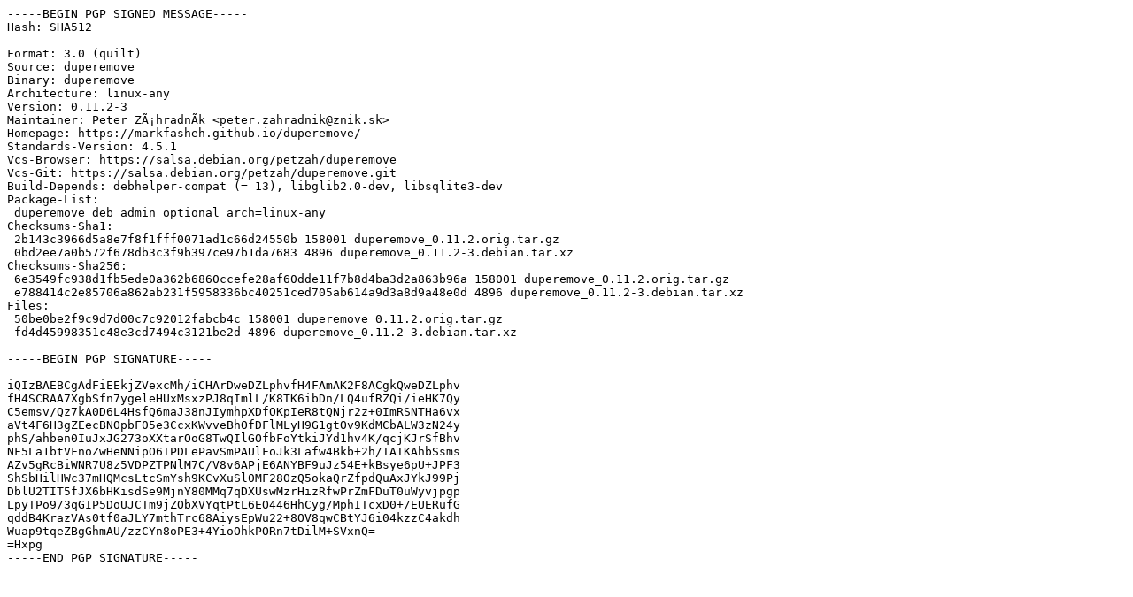

--- FILE ---
content_type: text/prs.lines.tag
request_url: https://copernicus.mirrorservice.org/sites/ftp.debian.org/debian/pool/main/d/duperemove/duperemove_0.11.2-3.dsc
body_size: 1911
content:
-----BEGIN PGP SIGNED MESSAGE-----
Hash: SHA512

Format: 3.0 (quilt)
Source: duperemove
Binary: duperemove
Architecture: linux-any
Version: 0.11.2-3
Maintainer: Peter ZÃ¡hradnÃ­k <peter.zahradnik@znik.sk>
Homepage: https://markfasheh.github.io/duperemove/
Standards-Version: 4.5.1
Vcs-Browser: https://salsa.debian.org/petzah/duperemove
Vcs-Git: https://salsa.debian.org/petzah/duperemove.git
Build-Depends: debhelper-compat (= 13), libglib2.0-dev, libsqlite3-dev
Package-List:
 duperemove deb admin optional arch=linux-any
Checksums-Sha1:
 2b143c3966d5a8e7f8f1fff0071ad1c66d24550b 158001 duperemove_0.11.2.orig.tar.gz
 0bd2ee7a0b572f678db3c3f9b397ce97b1da7683 4896 duperemove_0.11.2-3.debian.tar.xz
Checksums-Sha256:
 6e3549fc938d1fb5ede0a362b6860ccefe28af60dde11f7b8d4ba3d2a863b96a 158001 duperemove_0.11.2.orig.tar.gz
 e788414c2e85706a862ab231f5958336bc40251ced705ab614a9d3a8d9a48e0d 4896 duperemove_0.11.2-3.debian.tar.xz
Files:
 50be0be2f9c9d7d00c7c92012fabcb4c 158001 duperemove_0.11.2.orig.tar.gz
 fd4d45998351c48e3cd7494c3121be2d 4896 duperemove_0.11.2-3.debian.tar.xz

-----BEGIN PGP SIGNATURE-----

iQIzBAEBCgAdFiEEkjZVexcMh/iCHArDweDZLphvfH4FAmAK2F8ACgkQweDZLphv
fH4SCRAA7XgbSfn7ygeleHUxMsxzPJ8qImlL/K8TK6ibDn/LQ4ufRZQi/ieHK7Qy
C5emsv/Qz7kA0D6L4HsfQ6maJ38nJIymhpXDfOKpIeR8tQNjr2z+0ImRSNTHa6vx
aVt4F6H3gZEecBNOpbF05e3CcxKWvveBhOfDFlMLyH9G1gtOv9KdMCbALW3zN24y
phS/ahben0IuJxJG273oXXtarOoG8TwQIlGOfbFoYtkiJYd1hv4K/qcjKJrSfBhv
NF5La1btVFnoZwHeNNipO6IPDLePavSmPAUlFoJk3Lafw4Bkb+2h/IAIKAhbSsms
AZv5gRcBiWNR7U8z5VDPZTPNlM7C/V8v6APjE6ANYBF9uJz54E+kBsye6pU+JPF3
ShSbHilHWc37mHQMcsLtcSmYsh9KCvXuSl0MF28OzQ5okaQrZfpdQuAxJYkJ99Pj
DblU2TIT5fJX6bHKisdSe9MjnY80MMq7qDXUswMzrHizRfwPrZmFDuT0uWyvjpgp
LpyTPo9/3qGIP5DoUJCTm9jZObXVYqtPtL6EO446HhCyg/MphITcxD0+/EUERufG
qddB4KrazVAs0tf0aJLY7mthTrc68AiysEpWu22+8OV8qwCBtYJ6i04kzzC4akdh
Wuap9tqeZBgGhmAU/zzCYn8oPE3+4YioOhkPORn7tDilM+SVxnQ=
=Hxpg
-----END PGP SIGNATURE-----
